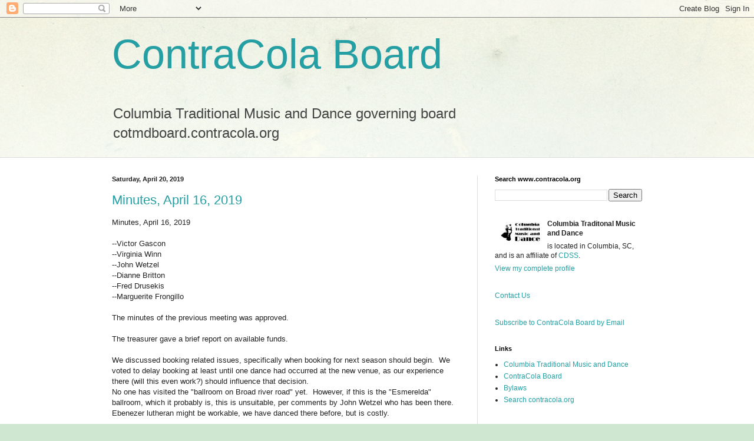

--- FILE ---
content_type: text/html; charset=UTF-8
request_url: https://kontactr.com/getMigratedFormSlugFromUserId
body_size: 780
content:
346ea3919bbece6